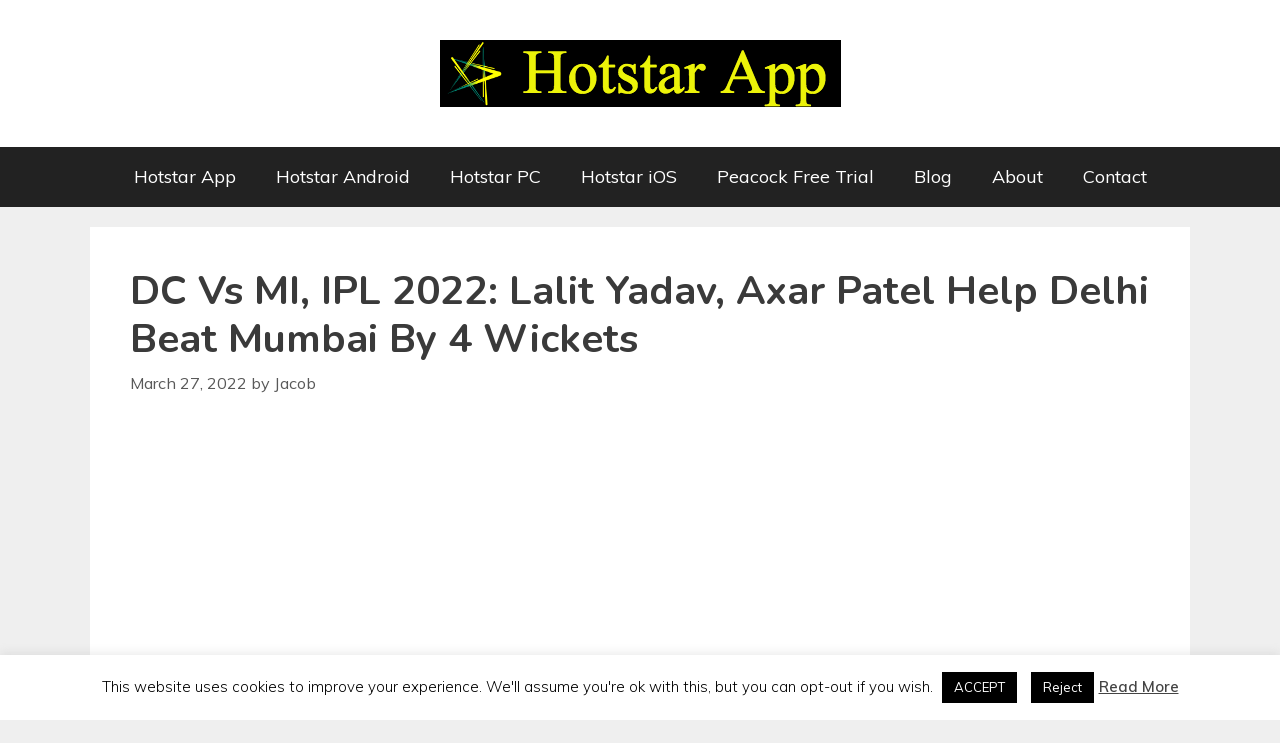

--- FILE ---
content_type: text/html; charset=utf-8
request_url: https://www.google.com/recaptcha/api2/aframe
body_size: 267
content:
<!DOCTYPE HTML><html><head><meta http-equiv="content-type" content="text/html; charset=UTF-8"></head><body><script nonce="7hsfB1yMgZVfJ-EVH9vM8g">/** Anti-fraud and anti-abuse applications only. See google.com/recaptcha */ try{var clients={'sodar':'https://pagead2.googlesyndication.com/pagead/sodar?'};window.addEventListener("message",function(a){try{if(a.source===window.parent){var b=JSON.parse(a.data);var c=clients[b['id']];if(c){var d=document.createElement('img');d.src=c+b['params']+'&rc='+(localStorage.getItem("rc::a")?sessionStorage.getItem("rc::b"):"");window.document.body.appendChild(d);sessionStorage.setItem("rc::e",parseInt(sessionStorage.getItem("rc::e")||0)+1);localStorage.setItem("rc::h",'1768981748065');}}}catch(b){}});window.parent.postMessage("_grecaptcha_ready", "*");}catch(b){}</script></body></html>